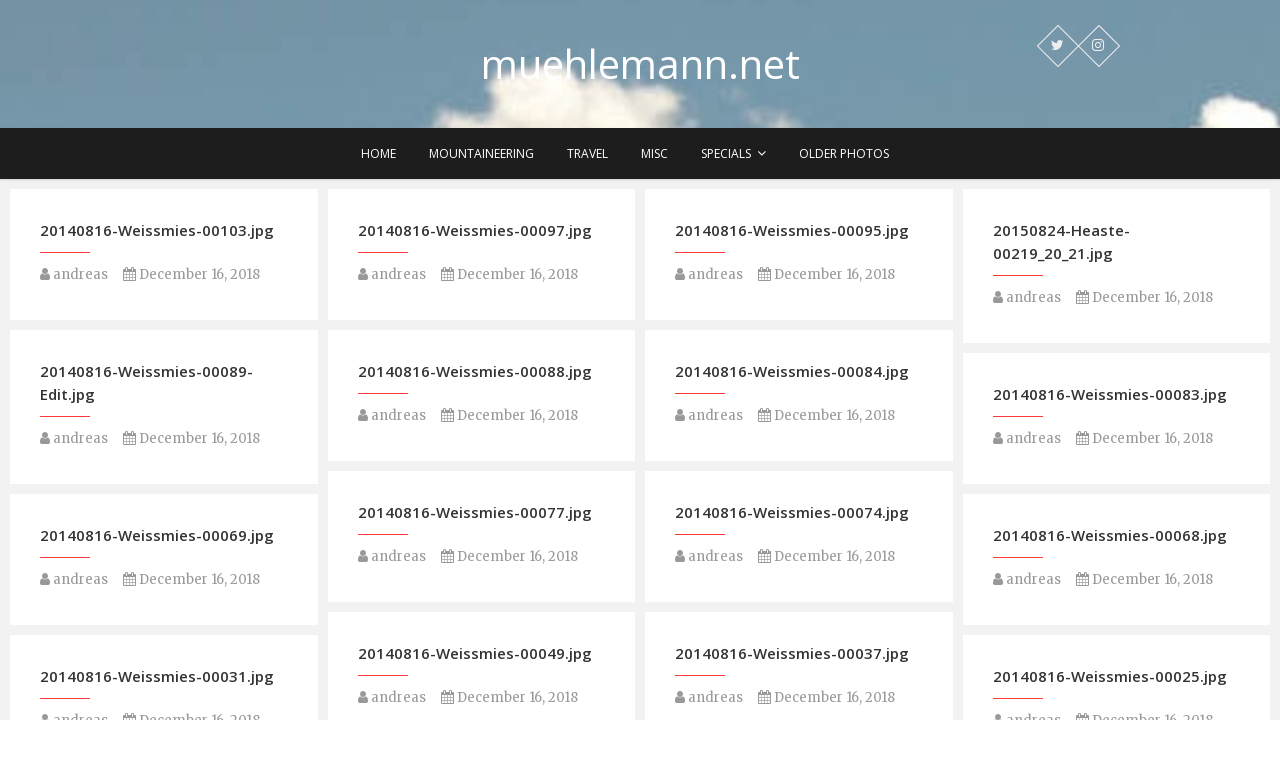

--- FILE ---
content_type: text/html; charset=UTF-8
request_url: https://www.muehlemann.net/keyword/mountaineering/
body_size: 7831
content:
<!DOCTYPE html>
<html lang="en-US">
<head>
<meta charset="UTF-8" />
<link rel="profile" href="http://gmpg.org/xfn/11" />
<link rel="pingback" href="https://www.muehlemann.net/xmlrpc.php" />
<title>Mountaineering &#8211; muehlemann.net</title>
<meta name='robots' content='max-image-preview:large' />
<link rel='dns-prefetch' href='//stats.wp.com' />
<link rel='dns-prefetch' href='//fonts.googleapis.com' />
<link rel='preconnect' href='//i0.wp.com' />
<link rel='preconnect' href='//c0.wp.com' />
<link rel="alternate" type="application/rss+xml" title="muehlemann.net &raquo; Feed" href="https://www.muehlemann.net/feed/" />
<link rel="alternate" type="application/rss+xml" title="muehlemann.net &raquo; Mountaineering Keyword Feed" href="https://www.muehlemann.net/keyword/mountaineering/feed/" />
<style id='wp-img-auto-sizes-contain-inline-css' type='text/css'>
img:is([sizes=auto i],[sizes^="auto," i]){contain-intrinsic-size:3000px 1500px}
/*# sourceURL=wp-img-auto-sizes-contain-inline-css */
</style>
<style id='wp-block-library-inline-css' type='text/css'>
:root{--wp-block-synced-color:#7a00df;--wp-block-synced-color--rgb:122,0,223;--wp-bound-block-color:var(--wp-block-synced-color);--wp-editor-canvas-background:#ddd;--wp-admin-theme-color:#007cba;--wp-admin-theme-color--rgb:0,124,186;--wp-admin-theme-color-darker-10:#006ba1;--wp-admin-theme-color-darker-10--rgb:0,107,160.5;--wp-admin-theme-color-darker-20:#005a87;--wp-admin-theme-color-darker-20--rgb:0,90,135;--wp-admin-border-width-focus:2px}@media (min-resolution:192dpi){:root{--wp-admin-border-width-focus:1.5px}}.wp-element-button{cursor:pointer}:root .has-very-light-gray-background-color{background-color:#eee}:root .has-very-dark-gray-background-color{background-color:#313131}:root .has-very-light-gray-color{color:#eee}:root .has-very-dark-gray-color{color:#313131}:root .has-vivid-green-cyan-to-vivid-cyan-blue-gradient-background{background:linear-gradient(135deg,#00d084,#0693e3)}:root .has-purple-crush-gradient-background{background:linear-gradient(135deg,#34e2e4,#4721fb 50%,#ab1dfe)}:root .has-hazy-dawn-gradient-background{background:linear-gradient(135deg,#faaca8,#dad0ec)}:root .has-subdued-olive-gradient-background{background:linear-gradient(135deg,#fafae1,#67a671)}:root .has-atomic-cream-gradient-background{background:linear-gradient(135deg,#fdd79a,#004a59)}:root .has-nightshade-gradient-background{background:linear-gradient(135deg,#330968,#31cdcf)}:root .has-midnight-gradient-background{background:linear-gradient(135deg,#020381,#2874fc)}:root{--wp--preset--font-size--normal:16px;--wp--preset--font-size--huge:42px}.has-regular-font-size{font-size:1em}.has-larger-font-size{font-size:2.625em}.has-normal-font-size{font-size:var(--wp--preset--font-size--normal)}.has-huge-font-size{font-size:var(--wp--preset--font-size--huge)}.has-text-align-center{text-align:center}.has-text-align-left{text-align:left}.has-text-align-right{text-align:right}.has-fit-text{white-space:nowrap!important}#end-resizable-editor-section{display:none}.aligncenter{clear:both}.items-justified-left{justify-content:flex-start}.items-justified-center{justify-content:center}.items-justified-right{justify-content:flex-end}.items-justified-space-between{justify-content:space-between}.screen-reader-text{border:0;clip-path:inset(50%);height:1px;margin:-1px;overflow:hidden;padding:0;position:absolute;width:1px;word-wrap:normal!important}.screen-reader-text:focus{background-color:#ddd;clip-path:none;color:#444;display:block;font-size:1em;height:auto;left:5px;line-height:normal;padding:15px 23px 14px;text-decoration:none;top:5px;width:auto;z-index:100000}html :where(.has-border-color){border-style:solid}html :where([style*=border-top-color]){border-top-style:solid}html :where([style*=border-right-color]){border-right-style:solid}html :where([style*=border-bottom-color]){border-bottom-style:solid}html :where([style*=border-left-color]){border-left-style:solid}html :where([style*=border-width]){border-style:solid}html :where([style*=border-top-width]){border-top-style:solid}html :where([style*=border-right-width]){border-right-style:solid}html :where([style*=border-bottom-width]){border-bottom-style:solid}html :where([style*=border-left-width]){border-left-style:solid}html :where(img[class*=wp-image-]){height:auto;max-width:100%}:where(figure){margin:0 0 1em}html :where(.is-position-sticky){--wp-admin--admin-bar--position-offset:var(--wp-admin--admin-bar--height,0px)}@media screen and (max-width:600px){html :where(.is-position-sticky){--wp-admin--admin-bar--position-offset:0px}}

/*# sourceURL=wp-block-library-inline-css */
</style><style id='global-styles-inline-css' type='text/css'>
:root{--wp--preset--aspect-ratio--square: 1;--wp--preset--aspect-ratio--4-3: 4/3;--wp--preset--aspect-ratio--3-4: 3/4;--wp--preset--aspect-ratio--3-2: 3/2;--wp--preset--aspect-ratio--2-3: 2/3;--wp--preset--aspect-ratio--16-9: 16/9;--wp--preset--aspect-ratio--9-16: 9/16;--wp--preset--color--black: #000000;--wp--preset--color--cyan-bluish-gray: #abb8c3;--wp--preset--color--white: #ffffff;--wp--preset--color--pale-pink: #f78da7;--wp--preset--color--vivid-red: #cf2e2e;--wp--preset--color--luminous-vivid-orange: #ff6900;--wp--preset--color--luminous-vivid-amber: #fcb900;--wp--preset--color--light-green-cyan: #7bdcb5;--wp--preset--color--vivid-green-cyan: #00d084;--wp--preset--color--pale-cyan-blue: #8ed1fc;--wp--preset--color--vivid-cyan-blue: #0693e3;--wp--preset--color--vivid-purple: #9b51e0;--wp--preset--gradient--vivid-cyan-blue-to-vivid-purple: linear-gradient(135deg,rgb(6,147,227) 0%,rgb(155,81,224) 100%);--wp--preset--gradient--light-green-cyan-to-vivid-green-cyan: linear-gradient(135deg,rgb(122,220,180) 0%,rgb(0,208,130) 100%);--wp--preset--gradient--luminous-vivid-amber-to-luminous-vivid-orange: linear-gradient(135deg,rgb(252,185,0) 0%,rgb(255,105,0) 100%);--wp--preset--gradient--luminous-vivid-orange-to-vivid-red: linear-gradient(135deg,rgb(255,105,0) 0%,rgb(207,46,46) 100%);--wp--preset--gradient--very-light-gray-to-cyan-bluish-gray: linear-gradient(135deg,rgb(238,238,238) 0%,rgb(169,184,195) 100%);--wp--preset--gradient--cool-to-warm-spectrum: linear-gradient(135deg,rgb(74,234,220) 0%,rgb(151,120,209) 20%,rgb(207,42,186) 40%,rgb(238,44,130) 60%,rgb(251,105,98) 80%,rgb(254,248,76) 100%);--wp--preset--gradient--blush-light-purple: linear-gradient(135deg,rgb(255,206,236) 0%,rgb(152,150,240) 100%);--wp--preset--gradient--blush-bordeaux: linear-gradient(135deg,rgb(254,205,165) 0%,rgb(254,45,45) 50%,rgb(107,0,62) 100%);--wp--preset--gradient--luminous-dusk: linear-gradient(135deg,rgb(255,203,112) 0%,rgb(199,81,192) 50%,rgb(65,88,208) 100%);--wp--preset--gradient--pale-ocean: linear-gradient(135deg,rgb(255,245,203) 0%,rgb(182,227,212) 50%,rgb(51,167,181) 100%);--wp--preset--gradient--electric-grass: linear-gradient(135deg,rgb(202,248,128) 0%,rgb(113,206,126) 100%);--wp--preset--gradient--midnight: linear-gradient(135deg,rgb(2,3,129) 0%,rgb(40,116,252) 100%);--wp--preset--font-size--small: 13px;--wp--preset--font-size--medium: 20px;--wp--preset--font-size--large: 36px;--wp--preset--font-size--x-large: 42px;--wp--preset--spacing--20: 0.44rem;--wp--preset--spacing--30: 0.67rem;--wp--preset--spacing--40: 1rem;--wp--preset--spacing--50: 1.5rem;--wp--preset--spacing--60: 2.25rem;--wp--preset--spacing--70: 3.38rem;--wp--preset--spacing--80: 5.06rem;--wp--preset--shadow--natural: 6px 6px 9px rgba(0, 0, 0, 0.2);--wp--preset--shadow--deep: 12px 12px 50px rgba(0, 0, 0, 0.4);--wp--preset--shadow--sharp: 6px 6px 0px rgba(0, 0, 0, 0.2);--wp--preset--shadow--outlined: 6px 6px 0px -3px rgb(255, 255, 255), 6px 6px rgb(0, 0, 0);--wp--preset--shadow--crisp: 6px 6px 0px rgb(0, 0, 0);}:where(.is-layout-flex){gap: 0.5em;}:where(.is-layout-grid){gap: 0.5em;}body .is-layout-flex{display: flex;}.is-layout-flex{flex-wrap: wrap;align-items: center;}.is-layout-flex > :is(*, div){margin: 0;}body .is-layout-grid{display: grid;}.is-layout-grid > :is(*, div){margin: 0;}:where(.wp-block-columns.is-layout-flex){gap: 2em;}:where(.wp-block-columns.is-layout-grid){gap: 2em;}:where(.wp-block-post-template.is-layout-flex){gap: 1.25em;}:where(.wp-block-post-template.is-layout-grid){gap: 1.25em;}.has-black-color{color: var(--wp--preset--color--black) !important;}.has-cyan-bluish-gray-color{color: var(--wp--preset--color--cyan-bluish-gray) !important;}.has-white-color{color: var(--wp--preset--color--white) !important;}.has-pale-pink-color{color: var(--wp--preset--color--pale-pink) !important;}.has-vivid-red-color{color: var(--wp--preset--color--vivid-red) !important;}.has-luminous-vivid-orange-color{color: var(--wp--preset--color--luminous-vivid-orange) !important;}.has-luminous-vivid-amber-color{color: var(--wp--preset--color--luminous-vivid-amber) !important;}.has-light-green-cyan-color{color: var(--wp--preset--color--light-green-cyan) !important;}.has-vivid-green-cyan-color{color: var(--wp--preset--color--vivid-green-cyan) !important;}.has-pale-cyan-blue-color{color: var(--wp--preset--color--pale-cyan-blue) !important;}.has-vivid-cyan-blue-color{color: var(--wp--preset--color--vivid-cyan-blue) !important;}.has-vivid-purple-color{color: var(--wp--preset--color--vivid-purple) !important;}.has-black-background-color{background-color: var(--wp--preset--color--black) !important;}.has-cyan-bluish-gray-background-color{background-color: var(--wp--preset--color--cyan-bluish-gray) !important;}.has-white-background-color{background-color: var(--wp--preset--color--white) !important;}.has-pale-pink-background-color{background-color: var(--wp--preset--color--pale-pink) !important;}.has-vivid-red-background-color{background-color: var(--wp--preset--color--vivid-red) !important;}.has-luminous-vivid-orange-background-color{background-color: var(--wp--preset--color--luminous-vivid-orange) !important;}.has-luminous-vivid-amber-background-color{background-color: var(--wp--preset--color--luminous-vivid-amber) !important;}.has-light-green-cyan-background-color{background-color: var(--wp--preset--color--light-green-cyan) !important;}.has-vivid-green-cyan-background-color{background-color: var(--wp--preset--color--vivid-green-cyan) !important;}.has-pale-cyan-blue-background-color{background-color: var(--wp--preset--color--pale-cyan-blue) !important;}.has-vivid-cyan-blue-background-color{background-color: var(--wp--preset--color--vivid-cyan-blue) !important;}.has-vivid-purple-background-color{background-color: var(--wp--preset--color--vivid-purple) !important;}.has-black-border-color{border-color: var(--wp--preset--color--black) !important;}.has-cyan-bluish-gray-border-color{border-color: var(--wp--preset--color--cyan-bluish-gray) !important;}.has-white-border-color{border-color: var(--wp--preset--color--white) !important;}.has-pale-pink-border-color{border-color: var(--wp--preset--color--pale-pink) !important;}.has-vivid-red-border-color{border-color: var(--wp--preset--color--vivid-red) !important;}.has-luminous-vivid-orange-border-color{border-color: var(--wp--preset--color--luminous-vivid-orange) !important;}.has-luminous-vivid-amber-border-color{border-color: var(--wp--preset--color--luminous-vivid-amber) !important;}.has-light-green-cyan-border-color{border-color: var(--wp--preset--color--light-green-cyan) !important;}.has-vivid-green-cyan-border-color{border-color: var(--wp--preset--color--vivid-green-cyan) !important;}.has-pale-cyan-blue-border-color{border-color: var(--wp--preset--color--pale-cyan-blue) !important;}.has-vivid-cyan-blue-border-color{border-color: var(--wp--preset--color--vivid-cyan-blue) !important;}.has-vivid-purple-border-color{border-color: var(--wp--preset--color--vivid-purple) !important;}.has-vivid-cyan-blue-to-vivid-purple-gradient-background{background: var(--wp--preset--gradient--vivid-cyan-blue-to-vivid-purple) !important;}.has-light-green-cyan-to-vivid-green-cyan-gradient-background{background: var(--wp--preset--gradient--light-green-cyan-to-vivid-green-cyan) !important;}.has-luminous-vivid-amber-to-luminous-vivid-orange-gradient-background{background: var(--wp--preset--gradient--luminous-vivid-amber-to-luminous-vivid-orange) !important;}.has-luminous-vivid-orange-to-vivid-red-gradient-background{background: var(--wp--preset--gradient--luminous-vivid-orange-to-vivid-red) !important;}.has-very-light-gray-to-cyan-bluish-gray-gradient-background{background: var(--wp--preset--gradient--very-light-gray-to-cyan-bluish-gray) !important;}.has-cool-to-warm-spectrum-gradient-background{background: var(--wp--preset--gradient--cool-to-warm-spectrum) !important;}.has-blush-light-purple-gradient-background{background: var(--wp--preset--gradient--blush-light-purple) !important;}.has-blush-bordeaux-gradient-background{background: var(--wp--preset--gradient--blush-bordeaux) !important;}.has-luminous-dusk-gradient-background{background: var(--wp--preset--gradient--luminous-dusk) !important;}.has-pale-ocean-gradient-background{background: var(--wp--preset--gradient--pale-ocean) !important;}.has-electric-grass-gradient-background{background: var(--wp--preset--gradient--electric-grass) !important;}.has-midnight-gradient-background{background: var(--wp--preset--gradient--midnight) !important;}.has-small-font-size{font-size: var(--wp--preset--font-size--small) !important;}.has-medium-font-size{font-size: var(--wp--preset--font-size--medium) !important;}.has-large-font-size{font-size: var(--wp--preset--font-size--large) !important;}.has-x-large-font-size{font-size: var(--wp--preset--font-size--x-large) !important;}
/*# sourceURL=global-styles-inline-css */
</style>

<style id='classic-theme-styles-inline-css' type='text/css'>
/*! This file is auto-generated */
.wp-block-button__link{color:#fff;background-color:#32373c;border-radius:9999px;box-shadow:none;text-decoration:none;padding:calc(.667em + 2px) calc(1.333em + 2px);font-size:1.125em}.wp-block-file__button{background:#32373c;color:#fff;text-decoration:none}
/*# sourceURL=/wp-includes/css/classic-themes.min.css */
</style>
<link rel='stylesheet' id='mgl-css-css' href='https://www.muehlemann.net/wp-content/plugins/meow-gallery/app/style.min.css?ver=1767636545' type='text/css' media='all' />
<link rel='stylesheet' id='leaflet-css-css' href='https://www.muehlemann.net/wp-content/plugins/meow-lightbox/app/style.min.css?ver=1767636550' type='text/css' media='all' />
<link rel='stylesheet' id='pixgraphy-styles-css' href='https://www.muehlemann.net/wp-content/plugins/pixgraphy-plus/inc/css/pixgraphy-styles.css?ver=6.9' type='text/css' media='all' />
<link rel='stylesheet' id='pixgraphy_google_fonts-css' href='//fonts.googleapis.com/css?family=Merriweather%7COpen+Sans%3A400%2C400italic%2C600&#038;ver=6.9' type='text/css' media='all' />
<link rel='stylesheet' id='pixgraphy-style-css' href='https://www.muehlemann.net/wp-content/themes/pixgraphy/style.css?ver=6.9' type='text/css' media='all' />
<link rel='stylesheet' id='font-awesome-css' href='https://www.muehlemann.net/wp-content/themes/pixgraphy/assets/font-awesome/css/font-awesome.min.css?ver=6.9' type='text/css' media='all' />
<link rel='stylesheet' id='animate-css' href='https://www.muehlemann.net/wp-content/themes/pixgraphy/assets/wow/css/animate.min.css?ver=6.9' type='text/css' media='all' />
<link rel='stylesheet' id='pixgraphy-responsive-css' href='https://www.muehlemann.net/wp-content/themes/pixgraphy/css/responsive.css?ver=6.9' type='text/css' media='all' />
<script type="text/javascript" src="https://c0.wp.com/c/6.9/wp-includes/js/dist/hooks.min.js" id="wp-hooks-js"></script>
<script type="text/javascript" src="https://c0.wp.com/c/6.9/wp-includes/js/dist/i18n.min.js" id="wp-i18n-js"></script>
<script type="text/javascript" id="wp-i18n-js-after">
/* <![CDATA[ */
wp.i18n.setLocaleData( { 'text direction\u0004ltr': [ 'ltr' ] } );
//# sourceURL=wp-i18n-js-after
/* ]]> */
</script>
<script type="text/javascript" id="mwl-build-js-js-extra">
/* <![CDATA[ */
var mwl_settings = {"api_url":"https://www.muehlemann.net/wp-json/meow-lightbox/v1/","rest_nonce":"9d141675fd","plugin_url":"https://www.muehlemann.net/wp-content/plugins/meow-lightbox/app/","version":"1767636550","settings":{"rtf_slider_fix":false,"engine":"default","backdrop_opacity":85,"theme":"dark","flat_orientation":"below","orientation":"auto","selector":".entry-content, .gallery, .mgl-gallery, .wp-block-gallery,  .wp-block-image","selector_ahead":false,"deep_linking":false,"deep_linking_slug":"mwl","rendering_delay":300,"skip_dynamic_fetch":false,"include_orphans":false,"js_logs":false,"social_sharing":false,"social_sharing_facebook":true,"social_sharing_twitter":true,"social_sharing_pinterest":true,"separate_galleries":false,"disable_arrows_on_mobile":false,"animation_toggle":"none","animation_speed":"normal","low_res_placeholder":false,"wordpress_big_image":false,"right_click_protection":true,"magnification":true,"full_screen":true,"anti_selector":".blog, .archive, .emoji, .attachment-post-image, .no-lightbox","preloading":false,"download_link":"","caption_source":"caption","caption_ellipsis":true,"exif":{"title":true,"caption":true,"camera":true,"lens":true,"date":false,"date_timezone":false,"shutter_speed":true,"aperture":true,"focal_length":true,"copyright":false,"author":false,"iso":true,"keywords":false,"metadata_toggle":false,"metadata_toggle_start_hidden":false},"slideshow":{"enabled":false,"timer":"3000"},"map":{"enabled":""}}};
//# sourceURL=mwl-build-js-js-extra
/* ]]> */
</script>
<script type="text/javascript" src="https://www.muehlemann.net/wp-content/plugins/meow-lightbox/app/lightbox.js?ver=1767636550" id="mwl-build-js-js"></script>
<script type="text/javascript" src="https://c0.wp.com/c/6.9/wp-includes/js/jquery/jquery.min.js" id="jquery-core-js"></script>
<script type="text/javascript" src="https://c0.wp.com/c/6.9/wp-includes/js/jquery/jquery-migrate.min.js" id="jquery-migrate-js"></script>
<link rel="https://api.w.org/" href="https://www.muehlemann.net/wp-json/" /><link rel="EditURI" type="application/rsd+xml" title="RSD" href="https://www.muehlemann.net/xmlrpc.php?rsd" />
<meta name="generator" content="WordPress 6.9" />
	<style>img#wpstats{display:none}</style>
		<!-- Custom CSS -->
<style type="text/css" media="screen">
.slider-content {
					right: 5%;
					text-align: right;
				}</style>

			<meta name="viewport" content="width=device-width" />
	</head>
<body class="archive tax-attachment_keyword term-mountaineering term-88 wp-embed-responsive wp-theme-pixgraphy no-sidebar-layout photography border-column">
	<div id="page" class="hfeed site">
	<a class="skip-link screen-reader-text" href="#content">Skip to content</a>
<!-- Masthead ============================================= -->
<header id="masthead" class="site-header" role="banner">
		<div class="top-header" style="background-image:url('https://www.muehlemann.net/wp-content/uploads/2018/12/cropped-20141004-usa-00142.jpg');" >
			<div class="container clearfix">
				<div class="header-social-block">	<div class="social-links clearfix">
		<ul>
		<li><a target="_blank" href="https://twitter.com/amuehlem"><i class="fa fa-twitter"></i></a></li><li><a target="_blank" href="https://www.instagram.com/amuehlem"><i class="fa fa-instagram"></i></a></li>		</ul>

	</div><!-- end .social-links -->
</div><!-- end .header-social-block --><div id="site-branding"> <h2 id="site-title"> 			<a href="https://www.muehlemann.net/" title="muehlemann.net" rel="home"> muehlemann.net </a>
			 </h2> <!-- end .site-title --> </div>			</div> <!-- end .container -->
		</div> <!-- end .top-header -->
				<!-- Main Header============================================= -->
				<div id="sticky_header">
					<div class="container clearfix">
						<!-- Main Nav ============================================= -->
																		<nav id="site-navigation" class="main-navigation clearfix" role="navigation" aria-label="Main Menu">
							<button class="menu-toggle" aria-controls="primary-menu" aria-expanded="false" type="button">
								<span class="line-one"></span>
					  			<span class="line-two"></span>
					  			<span class="line-three"></span>
						  	</button>
							<ul id="primary-menu" class="menu nav-menu"><li id="menu-item-2798" class="menu-item menu-item-type-custom menu-item-object-custom menu-item-home menu-item-2798"><a href="https://www.muehlemann.net">Home</a></li>
<li id="menu-item-2536" class="menu-item menu-item-type-taxonomy menu-item-object-category menu-item-2536"><a href="https://www.muehlemann.net/category/mountaineering/">Mountaineering</a></li>
<li id="menu-item-259" class="menu-item menu-item-type-taxonomy menu-item-object-category menu-item-259"><a href="https://www.muehlemann.net/category/travel/">Travel</a></li>
<li id="menu-item-274" class="menu-item menu-item-type-taxonomy menu-item-object-category menu-item-274"><a href="https://www.muehlemann.net/category/misc/">Misc</a></li>
<li id="menu-item-2537" class="menu-item menu-item-type-custom menu-item-object-custom menu-item-has-children menu-item-2537"><a href="#">Specials</a>
<ul class="sub-menu">
	<li id="menu-item-4262" class="menu-item menu-item-type-taxonomy menu-item-object-category menu-item-4262"><a href="https://www.muehlemann.net/category/travel/ecuador-2018/">Ecuador 2018</a></li>
	<li id="menu-item-2539" class="menu-item menu-item-type-taxonomy menu-item-object-category menu-item-2539"><a href="https://www.muehlemann.net/category/travel/scotland-2015/">Scotland 2015</a></li>
	<li id="menu-item-2538" class="menu-item menu-item-type-taxonomy menu-item-object-category menu-item-2538"><a href="https://www.muehlemann.net/category/travel/grand-canyon-roundtrip-2014/">Grand Canyon Roundtrip 2014</a></li>
</ul>
</li>
<li id="menu-item-2864" class="menu-item menu-item-type-custom menu-item-object-custom menu-item-2864"><a href="https://cms.muehlemann.net">older photos</a></li>
</ul>						</nav> <!-- end #site-navigation -->
						</div> <!-- end .container -->
			</div> <!-- end #sticky_header --></header> <!-- end #masthead -->
<!-- Main Page Start ============================================= -->
<div id="content">
			<!-- post_masonry ============================================= -->
<section id="post_masonry" class="four-column-post clearfix">
		<article id="post-996" class="post-container pixgraphy-animation fadeInUp post-996 attachment type-attachment status-inherit hentry attachment_keyword-mountaineering attachment_keyword-wallis attachment_keyword-weissmies">
		<div class="post-column">
					<header class="entry-header">
				<h2 class="entry-title">
					<a title="20140816-Weissmies-00103.jpg" href="https://www.muehlemann.net/2014/08/17/weissmies-aug-2014/20140816-weissmies-00103-jpg/">20140816-Weissmies-00103.jpg</a>
				</h2>
				<!-- end.entry-title -->
				<div class="entry-content">
									</div>
				<!-- end .entry-content -->
									<div class="entry-meta">
						<span class="author vcard"><a href="https://www.muehlemann.net/author/andreas/" title="andreas"><i class="fa fa-user"></i>
						andreas </a></span> <span class="posted-on"><a title="21:56" href="https://www.muehlemann.net/2014/08/17/weissmies-aug-2014/20140816-weissmies-00103-jpg/"><i class="fa fa-calendar"></i>
						December 16, 2018 </a></span>
											</div> <!-- end .entry-meta -->
				
			</header>
			<!-- end .entry-header -->
		</div>
		<!-- end .post-column -->
	</article>
	<!-- end .post-container -->
	<article id="post-992" class="post-container pixgraphy-animation fadeInUp post-992 attachment type-attachment status-inherit hentry attachment_keyword-mountaineering attachment_keyword-wallis attachment_keyword-weissmies">
		<div class="post-column">
					<header class="entry-header">
				<h2 class="entry-title">
					<a title="20140816-Weissmies-00097.jpg" href="https://www.muehlemann.net/2014/08/17/weissmies-aug-2014/20140816-weissmies-00097-jpg/">20140816-Weissmies-00097.jpg</a>
				</h2>
				<!-- end.entry-title -->
				<div class="entry-content">
									</div>
				<!-- end .entry-content -->
									<div class="entry-meta">
						<span class="author vcard"><a href="https://www.muehlemann.net/author/andreas/" title="andreas"><i class="fa fa-user"></i>
						andreas </a></span> <span class="posted-on"><a title="21:56" href="https://www.muehlemann.net/2014/08/17/weissmies-aug-2014/20140816-weissmies-00097-jpg/"><i class="fa fa-calendar"></i>
						December 16, 2018 </a></span>
											</div> <!-- end .entry-meta -->
				
			</header>
			<!-- end .entry-header -->
		</div>
		<!-- end .post-column -->
	</article>
	<!-- end .post-container -->
	<article id="post-987" class="post-container pixgraphy-animation fadeInUp post-987 attachment type-attachment status-inherit hentry attachment_keyword-mountaineering attachment_keyword-wallis attachment_keyword-weissmies">
		<div class="post-column">
					<header class="entry-header">
				<h2 class="entry-title">
					<a title="20140816-Weissmies-00095.jpg" href="https://www.muehlemann.net/2014/08/17/weissmies-aug-2014/20140816-weissmies-00095-jpg/">20140816-Weissmies-00095.jpg</a>
				</h2>
				<!-- end.entry-title -->
				<div class="entry-content">
									</div>
				<!-- end .entry-content -->
									<div class="entry-meta">
						<span class="author vcard"><a href="https://www.muehlemann.net/author/andreas/" title="andreas"><i class="fa fa-user"></i>
						andreas </a></span> <span class="posted-on"><a title="21:56" href="https://www.muehlemann.net/2014/08/17/weissmies-aug-2014/20140816-weissmies-00095-jpg/"><i class="fa fa-calendar"></i>
						December 16, 2018 </a></span>
											</div> <!-- end .entry-meta -->
				
			</header>
			<!-- end .entry-header -->
		</div>
		<!-- end .post-column -->
	</article>
	<!-- end .post-container -->
	<article id="post-988" class="post-container pixgraphy-animation fadeInUp post-988 attachment type-attachment status-inherit hentry attachment_keyword-heaste attachment_keyword-mountaineering attachment_keyword-scotland attachment_keyword-uk attachment_keyword-wallis attachment_keyword-weissmies">
		<div class="post-column">
					<header class="entry-header">
				<h2 class="entry-title">
					<a title="20150824-Heaste-00219_20_21.jpg" href="https://www.muehlemann.net/2015/08/26/isle-of-skye/20150824-heaste-00219_20_21-jpg/">20150824-Heaste-00219_20_21.jpg</a>
				</h2>
				<!-- end.entry-title -->
				<div class="entry-content">
									</div>
				<!-- end .entry-content -->
									<div class="entry-meta">
						<span class="author vcard"><a href="https://www.muehlemann.net/author/andreas/" title="andreas"><i class="fa fa-user"></i>
						andreas </a></span> <span class="posted-on"><a title="21:56" href="https://www.muehlemann.net/2015/08/26/isle-of-skye/20150824-heaste-00219_20_21-jpg/"><i class="fa fa-calendar"></i>
						December 16, 2018 </a></span>
											</div> <!-- end .entry-meta -->
				
			</header>
			<!-- end .entry-header -->
		</div>
		<!-- end .post-column -->
	</article>
	<!-- end .post-container -->
	<article id="post-984" class="post-container pixgraphy-animation fadeInUp post-984 attachment type-attachment status-inherit hentry attachment_keyword-mountaineering attachment_keyword-wallis attachment_keyword-weissmies">
		<div class="post-column">
					<header class="entry-header">
				<h2 class="entry-title">
					<a title="20140816-Weissmies-00089-Edit.jpg" href="https://www.muehlemann.net/2014/08/17/weissmies-aug-2014/20140816-weissmies-00089-edit-jpg/">20140816-Weissmies-00089-Edit.jpg</a>
				</h2>
				<!-- end.entry-title -->
				<div class="entry-content">
									</div>
				<!-- end .entry-content -->
									<div class="entry-meta">
						<span class="author vcard"><a href="https://www.muehlemann.net/author/andreas/" title="andreas"><i class="fa fa-user"></i>
						andreas </a></span> <span class="posted-on"><a title="21:56" href="https://www.muehlemann.net/2014/08/17/weissmies-aug-2014/20140816-weissmies-00089-edit-jpg/"><i class="fa fa-calendar"></i>
						December 16, 2018 </a></span>
											</div> <!-- end .entry-meta -->
				
			</header>
			<!-- end .entry-header -->
		</div>
		<!-- end .post-column -->
	</article>
	<!-- end .post-container -->
	<article id="post-980" class="post-container pixgraphy-animation fadeInUp post-980 attachment type-attachment status-inherit hentry attachment_keyword-mountaineering attachment_keyword-wallis attachment_keyword-weissmies">
		<div class="post-column">
					<header class="entry-header">
				<h2 class="entry-title">
					<a title="20140816-Weissmies-00088.jpg" href="https://www.muehlemann.net/2014/08/17/weissmies-aug-2014/20140816-weissmies-00088-jpg/">20140816-Weissmies-00088.jpg</a>
				</h2>
				<!-- end.entry-title -->
				<div class="entry-content">
									</div>
				<!-- end .entry-content -->
									<div class="entry-meta">
						<span class="author vcard"><a href="https://www.muehlemann.net/author/andreas/" title="andreas"><i class="fa fa-user"></i>
						andreas </a></span> <span class="posted-on"><a title="21:56" href="https://www.muehlemann.net/2014/08/17/weissmies-aug-2014/20140816-weissmies-00088-jpg/"><i class="fa fa-calendar"></i>
						December 16, 2018 </a></span>
											</div> <!-- end .entry-meta -->
				
			</header>
			<!-- end .entry-header -->
		</div>
		<!-- end .post-column -->
	</article>
	<!-- end .post-container -->
	<article id="post-976" class="post-container pixgraphy-animation fadeInUp post-976 attachment type-attachment status-inherit hentry attachment_keyword-mountaineering attachment_keyword-wallis attachment_keyword-weissmies">
		<div class="post-column">
					<header class="entry-header">
				<h2 class="entry-title">
					<a title="20140816-Weissmies-00084.jpg" href="https://www.muehlemann.net/2014/08/17/weissmies-aug-2014/20140816-weissmies-00084-jpg/">20140816-Weissmies-00084.jpg</a>
				</h2>
				<!-- end.entry-title -->
				<div class="entry-content">
									</div>
				<!-- end .entry-content -->
									<div class="entry-meta">
						<span class="author vcard"><a href="https://www.muehlemann.net/author/andreas/" title="andreas"><i class="fa fa-user"></i>
						andreas </a></span> <span class="posted-on"><a title="21:56" href="https://www.muehlemann.net/2014/08/17/weissmies-aug-2014/20140816-weissmies-00084-jpg/"><i class="fa fa-calendar"></i>
						December 16, 2018 </a></span>
											</div> <!-- end .entry-meta -->
				
			</header>
			<!-- end .entry-header -->
		</div>
		<!-- end .post-column -->
	</article>
	<!-- end .post-container -->
	<article id="post-971" class="post-container pixgraphy-animation fadeInUp post-971 attachment type-attachment status-inherit hentry attachment_keyword-mountaineering attachment_keyword-wallis attachment_keyword-weissmies">
		<div class="post-column">
					<header class="entry-header">
				<h2 class="entry-title">
					<a title="20140816-Weissmies-00083.jpg" href="https://www.muehlemann.net/2014/08/17/weissmies-aug-2014/20140816-weissmies-00083-jpg/">20140816-Weissmies-00083.jpg</a>
				</h2>
				<!-- end.entry-title -->
				<div class="entry-content">
									</div>
				<!-- end .entry-content -->
									<div class="entry-meta">
						<span class="author vcard"><a href="https://www.muehlemann.net/author/andreas/" title="andreas"><i class="fa fa-user"></i>
						andreas </a></span> <span class="posted-on"><a title="21:55" href="https://www.muehlemann.net/2014/08/17/weissmies-aug-2014/20140816-weissmies-00083-jpg/"><i class="fa fa-calendar"></i>
						December 16, 2018 </a></span>
											</div> <!-- end .entry-meta -->
				
			</header>
			<!-- end .entry-header -->
		</div>
		<!-- end .post-column -->
	</article>
	<!-- end .post-container -->
	<article id="post-967" class="post-container pixgraphy-animation fadeInUp post-967 attachment type-attachment status-inherit hentry attachment_keyword-mountaineering attachment_keyword-wallis attachment_keyword-weissmies">
		<div class="post-column">
					<header class="entry-header">
				<h2 class="entry-title">
					<a title="20140816-Weissmies-00077.jpg" href="https://www.muehlemann.net/2014/08/17/weissmies-aug-2014/20140816-weissmies-00077-jpg/">20140816-Weissmies-00077.jpg</a>
				</h2>
				<!-- end.entry-title -->
				<div class="entry-content">
									</div>
				<!-- end .entry-content -->
									<div class="entry-meta">
						<span class="author vcard"><a href="https://www.muehlemann.net/author/andreas/" title="andreas"><i class="fa fa-user"></i>
						andreas </a></span> <span class="posted-on"><a title="21:55" href="https://www.muehlemann.net/2014/08/17/weissmies-aug-2014/20140816-weissmies-00077-jpg/"><i class="fa fa-calendar"></i>
						December 16, 2018 </a></span>
											</div> <!-- end .entry-meta -->
				
			</header>
			<!-- end .entry-header -->
		</div>
		<!-- end .post-column -->
	</article>
	<!-- end .post-container -->
	<article id="post-962" class="post-container pixgraphy-animation fadeInUp post-962 attachment type-attachment status-inherit hentry attachment_keyword-mountaineering attachment_keyword-wallis attachment_keyword-weissmies">
		<div class="post-column">
					<header class="entry-header">
				<h2 class="entry-title">
					<a title="20140816-Weissmies-00074.jpg" href="https://www.muehlemann.net/2014/08/17/weissmies-aug-2014/20140816-weissmies-00074-jpg/">20140816-Weissmies-00074.jpg</a>
				</h2>
				<!-- end.entry-title -->
				<div class="entry-content">
									</div>
				<!-- end .entry-content -->
									<div class="entry-meta">
						<span class="author vcard"><a href="https://www.muehlemann.net/author/andreas/" title="andreas"><i class="fa fa-user"></i>
						andreas </a></span> <span class="posted-on"><a title="21:55" href="https://www.muehlemann.net/2014/08/17/weissmies-aug-2014/20140816-weissmies-00074-jpg/"><i class="fa fa-calendar"></i>
						December 16, 2018 </a></span>
											</div> <!-- end .entry-meta -->
				
			</header>
			<!-- end .entry-header -->
		</div>
		<!-- end .post-column -->
	</article>
	<!-- end .post-container -->
	<article id="post-958" class="post-container pixgraphy-animation fadeInUp post-958 attachment type-attachment status-inherit hentry attachment_keyword-mountaineering attachment_keyword-wallis attachment_keyword-weissmies">
		<div class="post-column">
					<header class="entry-header">
				<h2 class="entry-title">
					<a title="20140816-Weissmies-00069.jpg" href="https://www.muehlemann.net/2014/08/17/weissmies-aug-2014/20140816-weissmies-00069-jpg/">20140816-Weissmies-00069.jpg</a>
				</h2>
				<!-- end.entry-title -->
				<div class="entry-content">
									</div>
				<!-- end .entry-content -->
									<div class="entry-meta">
						<span class="author vcard"><a href="https://www.muehlemann.net/author/andreas/" title="andreas"><i class="fa fa-user"></i>
						andreas </a></span> <span class="posted-on"><a title="21:55" href="https://www.muehlemann.net/2014/08/17/weissmies-aug-2014/20140816-weissmies-00069-jpg/"><i class="fa fa-calendar"></i>
						December 16, 2018 </a></span>
											</div> <!-- end .entry-meta -->
				
			</header>
			<!-- end .entry-header -->
		</div>
		<!-- end .post-column -->
	</article>
	<!-- end .post-container -->
	<article id="post-954" class="post-container pixgraphy-animation fadeInUp post-954 attachment type-attachment status-inherit hentry attachment_keyword-mountaineering attachment_keyword-wallis attachment_keyword-weissmies">
		<div class="post-column">
					<header class="entry-header">
				<h2 class="entry-title">
					<a title="20140816-Weissmies-00068.jpg" href="https://www.muehlemann.net/2014/08/17/weissmies-aug-2014/20140816-weissmies-00068-jpg/">20140816-Weissmies-00068.jpg</a>
				</h2>
				<!-- end.entry-title -->
				<div class="entry-content">
									</div>
				<!-- end .entry-content -->
									<div class="entry-meta">
						<span class="author vcard"><a href="https://www.muehlemann.net/author/andreas/" title="andreas"><i class="fa fa-user"></i>
						andreas </a></span> <span class="posted-on"><a title="21:55" href="https://www.muehlemann.net/2014/08/17/weissmies-aug-2014/20140816-weissmies-00068-jpg/"><i class="fa fa-calendar"></i>
						December 16, 2018 </a></span>
											</div> <!-- end .entry-meta -->
				
			</header>
			<!-- end .entry-header -->
		</div>
		<!-- end .post-column -->
	</article>
	<!-- end .post-container -->
	<article id="post-950" class="post-container pixgraphy-animation fadeInUp post-950 attachment type-attachment status-inherit hentry attachment_keyword-mountaineering attachment_keyword-wallis attachment_keyword-weissmies">
		<div class="post-column">
					<header class="entry-header">
				<h2 class="entry-title">
					<a title="20140816-Weissmies-00049.jpg" href="https://www.muehlemann.net/2014/08/17/weissmies-aug-2014/20140816-weissmies-00049-jpg/">20140816-Weissmies-00049.jpg</a>
				</h2>
				<!-- end.entry-title -->
				<div class="entry-content">
									</div>
				<!-- end .entry-content -->
									<div class="entry-meta">
						<span class="author vcard"><a href="https://www.muehlemann.net/author/andreas/" title="andreas"><i class="fa fa-user"></i>
						andreas </a></span> <span class="posted-on"><a title="21:55" href="https://www.muehlemann.net/2014/08/17/weissmies-aug-2014/20140816-weissmies-00049-jpg/"><i class="fa fa-calendar"></i>
						December 16, 2018 </a></span>
											</div> <!-- end .entry-meta -->
				
			</header>
			<!-- end .entry-header -->
		</div>
		<!-- end .post-column -->
	</article>
	<!-- end .post-container -->
	<article id="post-946" class="post-container pixgraphy-animation fadeInUp post-946 attachment type-attachment status-inherit hentry attachment_keyword-mountaineering attachment_keyword-wallis attachment_keyword-weissmies">
		<div class="post-column">
					<header class="entry-header">
				<h2 class="entry-title">
					<a title="20140816-Weissmies-00037.jpg" href="https://www.muehlemann.net/2014/08/17/weissmies-aug-2014/20140816-weissmies-00037-jpg/">20140816-Weissmies-00037.jpg</a>
				</h2>
				<!-- end.entry-title -->
				<div class="entry-content">
									</div>
				<!-- end .entry-content -->
									<div class="entry-meta">
						<span class="author vcard"><a href="https://www.muehlemann.net/author/andreas/" title="andreas"><i class="fa fa-user"></i>
						andreas </a></span> <span class="posted-on"><a title="21:54" href="https://www.muehlemann.net/2014/08/17/weissmies-aug-2014/20140816-weissmies-00037-jpg/"><i class="fa fa-calendar"></i>
						December 16, 2018 </a></span>
											</div> <!-- end .entry-meta -->
				
			</header>
			<!-- end .entry-header -->
		</div>
		<!-- end .post-column -->
	</article>
	<!-- end .post-container -->
	<article id="post-941" class="post-container pixgraphy-animation fadeInUp post-941 attachment type-attachment status-inherit hentry attachment_keyword-mountaineering attachment_keyword-wallis attachment_keyword-weissmies">
		<div class="post-column">
					<header class="entry-header">
				<h2 class="entry-title">
					<a title="20140816-Weissmies-00031.jpg" href="https://www.muehlemann.net/2014/08/17/weissmies-aug-2014/20140816-weissmies-00031-jpg/">20140816-Weissmies-00031.jpg</a>
				</h2>
				<!-- end.entry-title -->
				<div class="entry-content">
									</div>
				<!-- end .entry-content -->
									<div class="entry-meta">
						<span class="author vcard"><a href="https://www.muehlemann.net/author/andreas/" title="andreas"><i class="fa fa-user"></i>
						andreas </a></span> <span class="posted-on"><a title="21:54" href="https://www.muehlemann.net/2014/08/17/weissmies-aug-2014/20140816-weissmies-00031-jpg/"><i class="fa fa-calendar"></i>
						December 16, 2018 </a></span>
											</div> <!-- end .entry-meta -->
				
			</header>
			<!-- end .entry-header -->
		</div>
		<!-- end .post-column -->
	</article>
	<!-- end .post-container -->
	<article id="post-934" class="post-container pixgraphy-animation fadeInUp post-934 attachment type-attachment status-inherit hentry attachment_keyword-mountaineering attachment_keyword-wallis attachment_keyword-weissmies">
		<div class="post-column">
					<header class="entry-header">
				<h2 class="entry-title">
					<a title="20140816-Weissmies-00025.jpg" href="https://www.muehlemann.net/2014/08/17/weissmies-aug-2014/20140816-weissmies-00025-jpg/">20140816-Weissmies-00025.jpg</a>
				</h2>
				<!-- end.entry-title -->
				<div class="entry-content">
									</div>
				<!-- end .entry-content -->
									<div class="entry-meta">
						<span class="author vcard"><a href="https://www.muehlemann.net/author/andreas/" title="andreas"><i class="fa fa-user"></i>
						andreas </a></span> <span class="posted-on"><a title="21:54" href="https://www.muehlemann.net/2014/08/17/weissmies-aug-2014/20140816-weissmies-00025-jpg/"><i class="fa fa-calendar"></i>
						December 16, 2018 </a></span>
											</div> <!-- end .entry-meta -->
				
			</header>
			<!-- end .entry-header -->
		</div>
		<!-- end .post-column -->
	</article>
	<!-- end .post-container -->
	<article id="post-929" class="post-container pixgraphy-animation fadeInUp post-929 attachment type-attachment status-inherit hentry attachment_keyword-mountaineering attachment_keyword-wallis attachment_keyword-weissmies">
		<div class="post-column">
					<header class="entry-header">
				<h2 class="entry-title">
					<a title="20140816-Weissmies-00024.jpg" href="https://www.muehlemann.net/2014/08/17/weissmies-aug-2014/20140816-weissmies-00024-jpg/">20140816-Weissmies-00024.jpg</a>
				</h2>
				<!-- end.entry-title -->
				<div class="entry-content">
									</div>
				<!-- end .entry-content -->
									<div class="entry-meta">
						<span class="author vcard"><a href="https://www.muehlemann.net/author/andreas/" title="andreas"><i class="fa fa-user"></i>
						andreas </a></span> <span class="posted-on"><a title="21:54" href="https://www.muehlemann.net/2014/08/17/weissmies-aug-2014/20140816-weissmies-00024-jpg/"><i class="fa fa-calendar"></i>
						December 16, 2018 </a></span>
											</div> <!-- end .entry-meta -->
				
			</header>
			<!-- end .entry-header -->
		</div>
		<!-- end .post-column -->
	</article>
	<!-- end .post-container -->
	<article id="post-925" class="post-container pixgraphy-animation fadeInUp post-925 attachment type-attachment status-inherit hentry attachment_keyword-mountaineering attachment_keyword-wallis attachment_keyword-weissmies">
		<div class="post-column">
					<header class="entry-header">
				<h2 class="entry-title">
					<a title="20140816-Weissmies-00020.jpg" href="https://www.muehlemann.net/2014/08/17/weissmies-aug-2014/20140816-weissmies-00020-jpg/">20140816-Weissmies-00020.jpg</a>
				</h2>
				<!-- end.entry-title -->
				<div class="entry-content">
									</div>
				<!-- end .entry-content -->
									<div class="entry-meta">
						<span class="author vcard"><a href="https://www.muehlemann.net/author/andreas/" title="andreas"><i class="fa fa-user"></i>
						andreas </a></span> <span class="posted-on"><a title="21:53" href="https://www.muehlemann.net/2014/08/17/weissmies-aug-2014/20140816-weissmies-00020-jpg/"><i class="fa fa-calendar"></i>
						December 16, 2018 </a></span>
											</div> <!-- end .entry-meta -->
				
			</header>
			<!-- end .entry-header -->
		</div>
		<!-- end .post-column -->
	</article>
	<!-- end .post-container -->
	<article id="post-922" class="post-container pixgraphy-animation fadeInUp post-922 attachment type-attachment status-inherit hentry attachment_keyword-mountaineering attachment_keyword-wallis attachment_keyword-weissmies">
		<div class="post-column">
					<header class="entry-header">
				<h2 class="entry-title">
					<a title="20140816-Weissmies-00017.jpg" href="https://www.muehlemann.net/2014/08/17/weissmies-aug-2014/20140816-weissmies-00017-jpg/">20140816-Weissmies-00017.jpg</a>
				</h2>
				<!-- end.entry-title -->
				<div class="entry-content">
									</div>
				<!-- end .entry-content -->
									<div class="entry-meta">
						<span class="author vcard"><a href="https://www.muehlemann.net/author/andreas/" title="andreas"><i class="fa fa-user"></i>
						andreas </a></span> <span class="posted-on"><a title="21:53" href="https://www.muehlemann.net/2014/08/17/weissmies-aug-2014/20140816-weissmies-00017-jpg/"><i class="fa fa-calendar"></i>
						December 16, 2018 </a></span>
											</div> <!-- end .entry-meta -->
				
			</header>
			<!-- end .entry-header -->
		</div>
		<!-- end .post-column -->
	</article>
	<!-- end .post-container -->
	<article id="post-915" class="post-container pixgraphy-animation fadeInUp post-915 attachment type-attachment status-inherit hentry attachment_keyword-bernina attachment_keyword-engadin attachment_keyword-mountaineering attachment_keyword-roseg">
		<div class="post-column">
					<header class="entry-header">
				<h2 class="entry-title">
					<a title="20140824-Roseg-00057.jpg" href="https://www.muehlemann.net/2014/08/26/piz-roseg-aug-2014/20140824-roseg-00057-jpg/">20140824-Roseg-00057.jpg</a>
				</h2>
				<!-- end.entry-title -->
				<div class="entry-content">
									</div>
				<!-- end .entry-content -->
									<div class="entry-meta">
						<span class="author vcard"><a href="https://www.muehlemann.net/author/andreas/" title="andreas"><i class="fa fa-user"></i>
						andreas </a></span> <span class="posted-on"><a title="21:53" href="https://www.muehlemann.net/2014/08/26/piz-roseg-aug-2014/20140824-roseg-00057-jpg/"><i class="fa fa-calendar"></i>
						December 16, 2018 </a></span>
											</div> <!-- end .entry-meta -->
				
			</header>
			<!-- end .entry-header -->
		</div>
		<!-- end .post-column -->
	</article>
	<!-- end .post-container -->
	<article id="post-910" class="post-container pixgraphy-animation fadeInUp post-910 attachment type-attachment status-inherit hentry attachment_keyword-bernina attachment_keyword-engadin attachment_keyword-mountaineering attachment_keyword-roseg">
		<div class="post-column">
					<header class="entry-header">
				<h2 class="entry-title">
					<a title="20140824-Roseg-00051-Edit.jpg" href="https://www.muehlemann.net/2014/08/26/piz-roseg-aug-2014/20140824-roseg-00051-edit-jpg/">20140824-Roseg-00051-Edit.jpg</a>
				</h2>
				<!-- end.entry-title -->
				<div class="entry-content">
									</div>
				<!-- end .entry-content -->
									<div class="entry-meta">
						<span class="author vcard"><a href="https://www.muehlemann.net/author/andreas/" title="andreas"><i class="fa fa-user"></i>
						andreas </a></span> <span class="posted-on"><a title="21:52" href="https://www.muehlemann.net/2014/08/26/piz-roseg-aug-2014/20140824-roseg-00051-edit-jpg/"><i class="fa fa-calendar"></i>
						December 16, 2018 </a></span>
											</div> <!-- end .entry-meta -->
				
			</header>
			<!-- end .entry-header -->
		</div>
		<!-- end .post-column -->
	</article>
	<!-- end .post-container -->
	<article id="post-911" class="post-container pixgraphy-animation fadeInUp post-911 attachment type-attachment status-inherit hentry attachment_keyword-bernina attachment_keyword-engadin attachment_keyword-inverness attachment_keyword-mountaineering attachment_keyword-roseg attachment_keyword-scotland attachment_keyword-uk">
		<div class="post-column">
					<header class="entry-header">
				<h2 class="entry-title">
					<a title="20150816-Thurso-00004.jpg" href="https://www.muehlemann.net/2015/08/16/inverness/20150816-thurso-00004-jpg/">20150816-Thurso-00004.jpg</a>
				</h2>
				<!-- end.entry-title -->
				<div class="entry-content">
									</div>
				<!-- end .entry-content -->
									<div class="entry-meta">
						<span class="author vcard"><a href="https://www.muehlemann.net/author/andreas/" title="andreas"><i class="fa fa-user"></i>
						andreas </a></span> <span class="posted-on"><a title="21:52" href="https://www.muehlemann.net/2015/08/16/inverness/20150816-thurso-00004-jpg/"><i class="fa fa-calendar"></i>
						December 16, 2018 </a></span>
											</div> <!-- end .entry-meta -->
				
			</header>
			<!-- end .entry-header -->
		</div>
		<!-- end .post-column -->
	</article>
	<!-- end .post-container -->
	<article id="post-907" class="post-container pixgraphy-animation fadeInUp post-907 attachment type-attachment status-inherit hentry attachment_keyword-bernina attachment_keyword-engadin attachment_keyword-mountaineering attachment_keyword-roseg">
		<div class="post-column">
					<header class="entry-header">
				<h2 class="entry-title">
					<a title="20140824-Roseg-00031-Edit.jpg" href="https://www.muehlemann.net/2014/08/26/piz-roseg-aug-2014/20140824-roseg-00031-edit-jpg/">20140824-Roseg-00031-Edit.jpg</a>
				</h2>
				<!-- end.entry-title -->
				<div class="entry-content">
									</div>
				<!-- end .entry-content -->
									<div class="entry-meta">
						<span class="author vcard"><a href="https://www.muehlemann.net/author/andreas/" title="andreas"><i class="fa fa-user"></i>
						andreas </a></span> <span class="posted-on"><a title="21:52" href="https://www.muehlemann.net/2014/08/26/piz-roseg-aug-2014/20140824-roseg-00031-edit-jpg/"><i class="fa fa-calendar"></i>
						December 16, 2018 </a></span>
											</div> <!-- end .entry-meta -->
				
			</header>
			<!-- end .entry-header -->
		</div>
		<!-- end .post-column -->
	</article>
	<!-- end .post-container -->
	<article id="post-902" class="post-container pixgraphy-animation fadeInUp post-902 attachment type-attachment status-inherit hentry attachment_keyword-bernina attachment_keyword-engadin attachment_keyword-mountaineering attachment_keyword-roseg">
		<div class="post-column">
					<header class="entry-header">
				<h2 class="entry-title">
					<a title="20140824-Roseg-00025-Edit.jpg" href="https://www.muehlemann.net/2014/08/26/piz-roseg-aug-2014/20140824-roseg-00025-edit-jpg/">20140824-Roseg-00025-Edit.jpg</a>
				</h2>
				<!-- end.entry-title -->
				<div class="entry-content">
									</div>
				<!-- end .entry-content -->
									<div class="entry-meta">
						<span class="author vcard"><a href="https://www.muehlemann.net/author/andreas/" title="andreas"><i class="fa fa-user"></i>
						andreas </a></span> <span class="posted-on"><a title="21:52" href="https://www.muehlemann.net/2014/08/26/piz-roseg-aug-2014/20140824-roseg-00025-edit-jpg/"><i class="fa fa-calendar"></i>
						December 16, 2018 </a></span>
											</div> <!-- end .entry-meta -->
				
			</header>
			<!-- end .entry-header -->
		</div>
		<!-- end .post-column -->
	</article>
	<!-- end .post-container -->
	<article id="post-898" class="post-container pixgraphy-animation fadeInUp post-898 attachment type-attachment status-inherit hentry attachment_keyword-bernina attachment_keyword-engadin attachment_keyword-mountaineering attachment_keyword-roseg">
		<div class="post-column">
					<header class="entry-header">
				<h2 class="entry-title">
					<a title="20140824-Roseg-00019-Edit.jpg" href="https://www.muehlemann.net/2014/08/26/piz-roseg-aug-2014/20140824-roseg-00019-edit-jpg/">20140824-Roseg-00019-Edit.jpg</a>
				</h2>
				<!-- end.entry-title -->
				<div class="entry-content">
									</div>
				<!-- end .entry-content -->
									<div class="entry-meta">
						<span class="author vcard"><a href="https://www.muehlemann.net/author/andreas/" title="andreas"><i class="fa fa-user"></i>
						andreas </a></span> <span class="posted-on"><a title="21:52" href="https://www.muehlemann.net/2014/08/26/piz-roseg-aug-2014/20140824-roseg-00019-edit-jpg/"><i class="fa fa-calendar"></i>
						December 16, 2018 </a></span>
											</div> <!-- end .entry-meta -->
				
			</header>
			<!-- end .entry-header -->
		</div>
		<!-- end .post-column -->
	</article>
	<!-- end .post-container -->
	<article id="post-894" class="post-container pixgraphy-animation fadeInUp post-894 attachment type-attachment status-inherit hentry attachment_keyword-bernina attachment_keyword-engadin attachment_keyword-mountaineering attachment_keyword-roseg">
		<div class="post-column">
					<header class="entry-header">
				<h2 class="entry-title">
					<a title="20140824-Roseg-00019.jpg" href="https://www.muehlemann.net/2014/08/26/piz-roseg-aug-2014/20140824-roseg-00019-jpg/">20140824-Roseg-00019.jpg</a>
				</h2>
				<!-- end.entry-title -->
				<div class="entry-content">
									</div>
				<!-- end .entry-content -->
									<div class="entry-meta">
						<span class="author vcard"><a href="https://www.muehlemann.net/author/andreas/" title="andreas"><i class="fa fa-user"></i>
						andreas </a></span> <span class="posted-on"><a title="21:52" href="https://www.muehlemann.net/2014/08/26/piz-roseg-aug-2014/20140824-roseg-00019-jpg/"><i class="fa fa-calendar"></i>
						December 16, 2018 </a></span>
											</div> <!-- end .entry-meta -->
				
			</header>
			<!-- end .entry-header -->
		</div>
		<!-- end .post-column -->
	</article>
	<!-- end .post-container -->
	<article id="post-890" class="post-container pixgraphy-animation fadeInUp post-890 attachment type-attachment status-inherit hentry attachment_keyword-bernina attachment_keyword-engadin attachment_keyword-mountaineering attachment_keyword-roseg">
		<div class="post-column">
					<header class="entry-header">
				<h2 class="entry-title">
					<a title="20140824-Roseg-00013-Edit.jpg" href="https://www.muehlemann.net/2014/08/26/piz-roseg-aug-2014/20140824-roseg-00013-edit-jpg/">20140824-Roseg-00013-Edit.jpg</a>
				</h2>
				<!-- end.entry-title -->
				<div class="entry-content">
									</div>
				<!-- end .entry-content -->
									<div class="entry-meta">
						<span class="author vcard"><a href="https://www.muehlemann.net/author/andreas/" title="andreas"><i class="fa fa-user"></i>
						andreas </a></span> <span class="posted-on"><a title="21:52" href="https://www.muehlemann.net/2014/08/26/piz-roseg-aug-2014/20140824-roseg-00013-edit-jpg/"><i class="fa fa-calendar"></i>
						December 16, 2018 </a></span>
											</div> <!-- end .entry-meta -->
				
			</header>
			<!-- end .entry-header -->
		</div>
		<!-- end .post-column -->
	</article>
	<!-- end .post-container -->
	<article id="post-886" class="post-container pixgraphy-animation fadeInUp post-886 attachment type-attachment status-inherit hentry attachment_keyword-bernina attachment_keyword-engadin attachment_keyword-mountaineering attachment_keyword-roseg">
		<div class="post-column">
					<header class="entry-header">
				<h2 class="entry-title">
					<a title="20140824-Roseg-00006.jpg" href="https://www.muehlemann.net/2014/08/26/piz-roseg-aug-2014/20140824-roseg-00006-jpg/">20140824-Roseg-00006.jpg</a>
				</h2>
				<!-- end.entry-title -->
				<div class="entry-content">
									</div>
				<!-- end .entry-content -->
									<div class="entry-meta">
						<span class="author vcard"><a href="https://www.muehlemann.net/author/andreas/" title="andreas"><i class="fa fa-user"></i>
						andreas </a></span> <span class="posted-on"><a title="21:51" href="https://www.muehlemann.net/2014/08/26/piz-roseg-aug-2014/20140824-roseg-00006-jpg/"><i class="fa fa-calendar"></i>
						December 16, 2018 </a></span>
											</div> <!-- end .entry-meta -->
				
			</header>
			<!-- end .entry-header -->
		</div>
		<!-- end .post-column -->
	</article>
	<!-- end .post-container -->
	<article id="post-883" class="post-container pixgraphy-animation fadeInUp post-883 attachment type-attachment status-inherit hentry attachment_keyword-bernina attachment_keyword-engadin attachment_keyword-mountaineering attachment_keyword-roseg">
		<div class="post-column">
					<header class="entry-header">
				<h2 class="entry-title">
					<a title="20140824-Roseg-00002-Edit.jpg" href="https://www.muehlemann.net/2014/08/26/piz-roseg-aug-2014/20140824-roseg-00002-edit-jpg/">20140824-Roseg-00002-Edit.jpg</a>
				</h2>
				<!-- end.entry-title -->
				<div class="entry-content">
									</div>
				<!-- end .entry-content -->
									<div class="entry-meta">
						<span class="author vcard"><a href="https://www.muehlemann.net/author/andreas/" title="andreas"><i class="fa fa-user"></i>
						andreas </a></span> <span class="posted-on"><a title="21:51" href="https://www.muehlemann.net/2014/08/26/piz-roseg-aug-2014/20140824-roseg-00002-edit-jpg/"><i class="fa fa-calendar"></i>
						December 16, 2018 </a></span>
											</div> <!-- end .entry-meta -->
				
			</header>
			<!-- end .entry-header -->
		</div>
		<!-- end .post-column -->
	</article>
	<!-- end .post-container -->
	<article id="post-879" class="post-container pixgraphy-animation fadeInUp post-879 attachment type-attachment status-inherit hentry attachment_keyword-bernina attachment_keyword-engadin attachment_keyword-mountaineering attachment_keyword-roseg">
		<div class="post-column">
					<header class="entry-header">
				<h2 class="entry-title">
					<a title="20140824-Roseg-00002.jpg" href="https://www.muehlemann.net/2014/08/26/piz-roseg-aug-2014/20140824-roseg-00002-jpg/">20140824-Roseg-00002.jpg</a>
				</h2>
				<!-- end.entry-title -->
				<div class="entry-content">
									</div>
				<!-- end .entry-content -->
									<div class="entry-meta">
						<span class="author vcard"><a href="https://www.muehlemann.net/author/andreas/" title="andreas"><i class="fa fa-user"></i>
						andreas </a></span> <span class="posted-on"><a title="21:51" href="https://www.muehlemann.net/2014/08/26/piz-roseg-aug-2014/20140824-roseg-00002-jpg/"><i class="fa fa-calendar"></i>
						December 16, 2018 </a></span>
											</div> <!-- end .entry-meta -->
				
			</header>
			<!-- end .entry-header -->
		</div>
		<!-- end .post-column -->
	</article>
	<!-- end .post-container -->
	<article id="post-875" class="post-container pixgraphy-animation fadeInUp post-875 attachment type-attachment status-inherit hentry attachment_keyword-bernina attachment_keyword-engadin attachment_keyword-mountaineering attachment_keyword-roseg">
		<div class="post-column">
					<header class="entry-header">
				<h2 class="entry-title">
					<a title="20140824-Roseg-00001.jpg" href="https://www.muehlemann.net/2014/08/26/piz-roseg-aug-2014/20140824-roseg-00001-jpg/">20140824-Roseg-00001.jpg</a>
				</h2>
				<!-- end.entry-title -->
				<div class="entry-content">
									</div>
				<!-- end .entry-content -->
									<div class="entry-meta">
						<span class="author vcard"><a href="https://www.muehlemann.net/author/andreas/" title="andreas"><i class="fa fa-user"></i>
						andreas </a></span> <span class="posted-on"><a title="21:51" href="https://www.muehlemann.net/2014/08/26/piz-roseg-aug-2014/20140824-roseg-00001-jpg/"><i class="fa fa-calendar"></i>
						December 16, 2018 </a></span>
											</div> <!-- end .entry-meta -->
				
			</header>
			<!-- end .entry-header -->
		</div>
		<!-- end .post-column -->
	</article>
	<!-- end .post-container -->
</section>
<div class="container"></div> <!-- end .container --><!-- end #post_masonry -->
</div> <!-- end #content -->
<!-- Footer Start ============================================= -->
<footer id="colophon" class="site-footer clearfix" role="contentinfo">
<div class="site-info" >
	<div class="container">
	<div class="copyright">					&copy; 2026			<a title="muehlemann.net" target="_blank" href="https://www.muehlemann.net/">muehlemann.net</a> | 
							Designed by: <a title="Theme Freesia" target="_blank" href="https://themefreesia.com">Theme Freesia</a> | 
							Powered by: <a title="WordPress" target="_blank" href="http://wordpress.org">WordPress</a>
						</div>
					<div style="clear:both;"></div>
		</div> <!-- end .container -->
	</div> <!-- end .site-info -->
		<button class="go-to-top"><a title="Go to Top" href="#masthead"><i class="fa fa-angle-double-up"></i></a></button> <!-- end .go-to-top -->
	</footer> <!-- end #colophon -->
</div> <!-- end #page -->
<script type="speculationrules">
{"prefetch":[{"source":"document","where":{"and":[{"href_matches":"/*"},{"not":{"href_matches":["/wp-*.php","/wp-admin/*","/wp-content/uploads/*","/wp-content/*","/wp-content/plugins/*","/wp-content/themes/pixgraphy/*","/*\\?(.+)"]}},{"not":{"selector_matches":"a[rel~=\"nofollow\"]"}},{"not":{"selector_matches":".no-prefetch, .no-prefetch a"}}]},"eagerness":"conservative"}]}
</script>
<script type="text/javascript" src="https://www.muehlemann.net/wp-content/themes/pixgraphy/assets/wow/js/wow.min.js?ver=6.9" id="wow-js"></script>
<script type="text/javascript" src="https://www.muehlemann.net/wp-content/themes/pixgraphy/assets/wow/js/wow-settings.js?ver=6.9" id="pixgraphy-wow-settings-js"></script>
<script type="text/javascript" src="https://www.muehlemann.net/wp-content/themes/pixgraphy/js/navigation.js?ver=6.9" id="pixgraphy-navigation-js"></script>
<script type="text/javascript" src="https://www.muehlemann.net/wp-content/themes/pixgraphy/js/jquery.cycle.all.js?ver=6.9" id="jquery-cycle-all-js"></script>
<script type="text/javascript" id="pixgraphy-slider-js-extra">
/* <![CDATA[ */
var pixgraphy_slider_value = {"transition_effect":"fade","transition_delay":"3000","transition_duration":"2000"};
//# sourceURL=pixgraphy-slider-js-extra
/* ]]> */
</script>
<script type="text/javascript" src="https://www.muehlemann.net/wp-content/themes/pixgraphy/js/pixgraphy-slider-setting.js?ver=6.9" id="pixgraphy-slider-js"></script>
<script type="text/javascript" src="https://www.muehlemann.net/wp-content/themes/pixgraphy/js/pixgraphy-main.js?ver=6.9" id="pixgraphy-main-js"></script>
<script type="text/javascript" src="https://c0.wp.com/c/6.9/wp-includes/js/imagesloaded.min.js" id="imagesloaded-js"></script>
<script type="text/javascript" src="https://c0.wp.com/c/6.9/wp-includes/js/masonry.min.js" id="masonry-js"></script>
<script type="text/javascript" src="https://www.muehlemann.net/wp-content/themes/pixgraphy/js/pixgraphy-masonry.js?ver=6.9" id="pixgraphy-masonry-js"></script>
<script type="text/javascript" src="https://www.muehlemann.net/wp-content/themes/pixgraphy/js/skip-link-focus-fix.js?ver=6.9" id="pixgraphy-skip-link-focus-fix-js"></script>
<script type="text/javascript" src="https://www.muehlemann.net/wp-content/themes/pixgraphy/assets/sticky/jquery.sticky.min.js?ver=6.9" id="jquery-sticky-js"></script>
<script type="text/javascript" src="https://www.muehlemann.net/wp-content/themes/pixgraphy/assets/sticky/sticky-settings.js?ver=6.9" id="pixgraphy-sticky-settings-js"></script>
<script type="text/javascript" id="jetpack-stats-js-before">
/* <![CDATA[ */
_stq = window._stq || [];
_stq.push([ "view", {"v":"ext","blog":"194046416","post":"0","tz":"2","srv":"www.muehlemann.net","arch_tax_attachment_keyword":"mountaineering","arch_results":"31","j":"1:15.4"} ]);
_stq.push([ "clickTrackerInit", "194046416", "0" ]);
//# sourceURL=jetpack-stats-js-before
/* ]]> */
</script>
<script type="text/javascript" src="https://stats.wp.com/e-202604.js" id="jetpack-stats-js" defer="defer" data-wp-strategy="defer"></script>
</body>
</html>